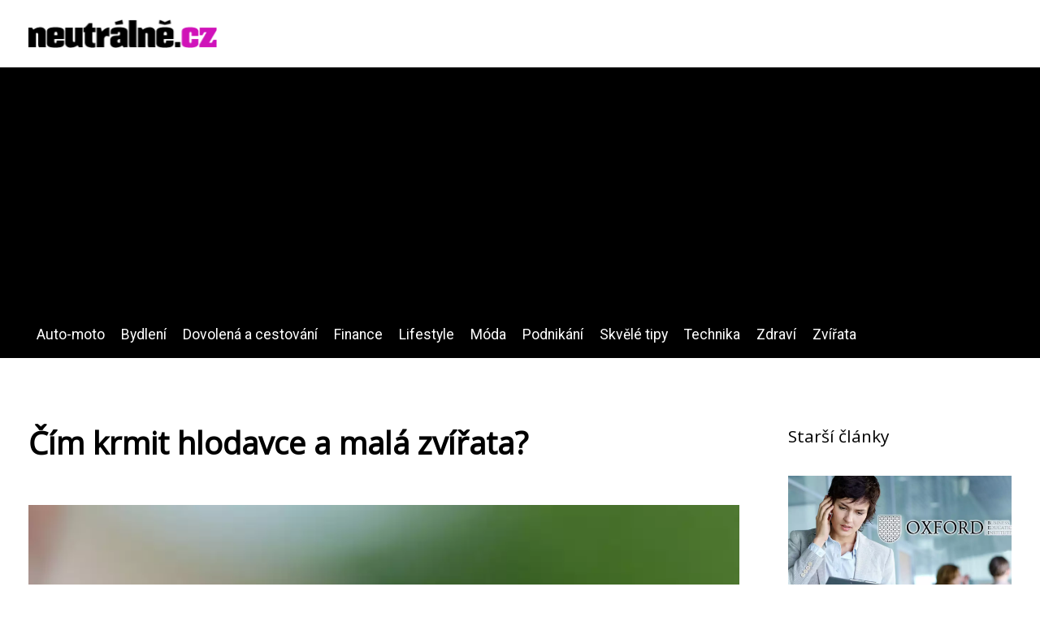

--- FILE ---
content_type: text/html;charset=UTF-8
request_url: https://neutralne.cz/cim-krmit-hlodavce-a-mala-zvirata/
body_size: 4969
content:
<!DOCTYPE html>
<html lang="cs">
<head>
<meta charset="utf-8">
<meta name="viewport" content="width=device-width, initial-scale=1.0, maximum-scale=5.0">
<meta name="keywords" content="">
<meta name="description" content="Článek Čím krmit hlodavce a malá zvířata?">
<link rel="stylesheet" type="text/css" href="https://neutralne.cz/assets/css/styles.css" media="all">
<link rel="stylesheet" type="text/css" href="https://neutralne.cz/assets/css/skin.css" media="all"><title>Čím krmit hlodavce a malá zvířata? &lt; Lifestyle magazín Neutralne.cz: Tipy pro každý den</title>
<script async src="https://pagead2.googlesyndication.com/pagead/js/adsbygoogle.js?client=ca-pub-7216530512947892" crossorigin="anonymous"></script>

<meta name="google-site-verification" content="HjjgoFDU1IT544JJdlN-lIRAVQx5-vUlKuNINd63PrM" />
<meta property="og:url" content="https://neutralne.cz/cim-krmit-hlodavce-a-mala-zvirata/" />
<meta property="og:type" content="article" />
<meta property="og:title" content="Čím krmit hlodavce a malá zvířata?" />
<meta property="og:description" content="Článek Čím krmit hlodavce a malá zvířata?" />
<meta property="og:image" content="https://neutralne.cz/image/21613/cim-krmit-hlodavce-large.webp" />
<script type="application/ld+json">
							    {
							      "@context": "https://schema.org",
							      "@type": "Article",
							      "headline": "Čím krmit hlodavce a malá zvířata?",
							      "inLanguage": "cs",
							      "image": [
							        "https://neutralne.cz/image/21613/cim-krmit-hlodavce-large.webp",
							        "https://neutralne.cz/image/21613/cim-krmit-hlodavce-medium.webp",
							        "https://neutralne.cz/image/21613/cim-krmit-hlodavce-small.webp"
							       ],
							      "datePublished": "2014-11-04T19:08:03+0100","dateModified": "2014-11-04T19:08:03+0100","publisher": {
								    "@type": "Organization",
								    "name": "Lifestyle magazín Neutralne.cz: Tipy pro každý den",
								    "email": "info@neutralne.cz",
								    "url": "https://neutralne.cz",
								    "logo": {
								      "@type": "ImageObject",
								      "url": "https://neutralne.cz/image/logo/neutralne-logo.png"
								    }
								  },
								  "url": "https://neutralne.cz/cim-krmit-hlodavce-a-mala-zvirata/"
							      
							    }
							    </script>
<script type="application/ld+json">{
					"@context": "http://schema.org",
					"@type": "WebSite",
					  "name": "Lifestyle magazín Neutralne.cz: Tipy pro každý den",
					  "url": "https://neutralne.cz"
					}</script>
<link rel="icon" type="image/png" sizes="64x64" href="https://neutralne.cz/favicon/favicon-64x64.png">
<link rel="icon" type="image/png" sizes="32x32" href="https://neutralne.cz/favicon/favicon-32x32.png">
<link rel="shortcut icon" href="https://neutralne.cz/favicon/favicon.ico">
</head>
<body class="layout--fixed grid--default">
<div class="wrapper">
<header class="header header--default" role="banner">
<div class="header__inner">
<p class="header__logo">
<a href="https://neutralne.cz">
<img alt="neutralne.cz" src="https://neutralne.cz/image/logo/neutralne-logo-small.webp" srcset="https://neutralne.cz/image/logo/neutralne-logo-small.webp 300w, https://neutralne.cz/image/logo/neutralne-logo-medium.webp 500w, https://neutralne.cz/image/logo/neutralne-logo-large.webp 1000w">
</a>
</p>
<button class="header__toggle" id="header__toggle">
<svg xmlns="http://www.w3.org/2000/svg" width="24" height="24" viewBox="0 0 24 24" fill="none" stroke-width="2" stroke-linecap="round" stroke-linejoin="round"><line x1="3" y1="12" x2="21" y2="12"></line><line x1="3" y1="6" x2="21" y2="6"></line><line x1="3" y1="18" x2="21" y2="18"></line></svg></button>
</div>
</header>
<div class="tray">
<div class="tray__inner">
<ul>
<li><a href="https://neutralne.cz/category/auto-moto/">Auto-moto</a></li>
<li><a href="https://neutralne.cz/category/bydleni/">Bydlení</a></li>
<li><a href="https://neutralne.cz/category/dovolena-a-cestovani/">Dovolená a cestování</a></li>
<li><a href="https://neutralne.cz/category/finance/">Finance</a></li>
<li><a href="https://neutralne.cz/category/lifestyle/">Lifestyle</a></li>
<li><a href="https://neutralne.cz/category/moda/">Móda</a></li>
<li><a href="https://neutralne.cz/category/podnikani/">Podnikání</a></li>
<li><a href="https://neutralne.cz/category/skvele-tipy/">Skvělé tipy</a></li>
<li><a href="https://neutralne.cz/category/technika/">Technika</a></li>
<li><a href="https://neutralne.cz/category/zdravi/">Zdraví</a></li>
<li><a href="https://neutralne.cz/category/zvirata/">Zvířata</a></li>
</ul>
</div>
</div>
<nav class="smallnav" id="smallnav" id="navigation" style="display:none;">
<button class="smallnav__close" id="smallnav__close">
<svg xmlns="http://www.w3.org/2000/svg" width="24" height="24" viewBox="0 0 24 24" fill="none" stroke="#000000" stroke-width="2" stroke-linecap="round" stroke-linejoin="round"><line x1="18" y1="6" x2="6" y2="18"></line><line x1="6" y1="6" x2="18" y2="18"></line></svg>
</button>
<ul>
<li><a href="https://neutralne.cz/category/auto-moto/">Auto-moto</a></li>
<li><a href="https://neutralne.cz/category/bydleni/">Bydlení</a></li>
<li><a href="https://neutralne.cz/category/dovolena-a-cestovani/">Dovolená a cestování</a></li>
<li><a href="https://neutralne.cz/category/finance/">Finance</a></li>
<li><a href="https://neutralne.cz/category/lifestyle/">Lifestyle</a></li>
<li><a href="https://neutralne.cz/category/moda/">Móda</a></li>
<li><a href="https://neutralne.cz/category/podnikani/">Podnikání</a></li>
<li><a href="https://neutralne.cz/category/skvele-tipy/">Skvělé tipy</a></li>
<li><a href="https://neutralne.cz/category/technika/">Technika</a></li>
<li><a href="https://neutralne.cz/category/zdravi/">Zdraví</a></li>
<li><a href="https://neutralne.cz/category/zvirata/">Zvířata</a></li>
</ul>
</nav>
 <script type="text/javascript">
						var open = document.querySelector('#header__toggle');
						var close = document.querySelector('#smallnav__close');
						var nav = document.querySelector('#smallnav');
						open.addEventListener('click', function(event) {
							if (nav.style.display == "none") {
								nav.style.display="";
							} else {
								nav.style.display="none";
							}
						});
						close.addEventListener('click', function(event) {
							if (nav.style.display == "none") {
								nav.style.display="";
							} else {
								nav.style.display="none";
							}
						});
					</script>
<main class="main">
<div class="main__inner">
<section class="content">
<article class="text">
<h1 class="text__title">Čím krmit hlodavce a malá zvířata?</h1>
<p class="text__cover">
<img alt="Čím krmit hlodavce a malá zvířata?" src="https://neutralne.cz/image/21613/cim-krmit-hlodavce-large.webp" srcset="https://neutralne.cz/image/21613/cim-krmit-hlodavce-small.webp 300w, https://neutralne.cz/image/21613/cim-krmit-hlodavce-medium.webp 500w, https://neutralne.cz/image/21613/cim-krmit-hlodavce-large.webp 1000w">
</p>
<div class="text__body">
<div class="table-of-content"><span>Obsah článku:</span>    <ol>
      <li class="first">
        <a href="#cim-krmit-kralika">Čím krmit králíka?</a>
      </li>
      <li>
        <a href="#cim-krmit-morce-a-potkana">Čím krmit morče a potkana?</a>
      </li>
      <li class="last">
        <a href="#nenechte-zvire-hladovet">Nenechte zvíře hladovět!</a>
      </li>
    </ol>
</div>
Pořídili jste si králíka, křečka, myšku, morče, činčilu nebo jiného hlodavce, ale nevíte, čím ho krmit? Respektive tušíte, ale rádi byste svému novému mazlíčkovi zpříjemnili život a dali mu jen to nejlepší? Připravili jsme pro vás praktický manuál na téma „čím krmit hlodavce“. Doufáme, že pro vás bude užitečný a že si váš zvířecí mazlíček zdravě pochutná.<!--more-->
<h2 id="cim-krmit-kralika">Čím krmit králíka?</h2>
Začneme u králíků, kteří patří mezi nejoblíbenější zajícovce. Ano, čtete správně. Králík není hlodavec, ačkoliv se jim v mnoha ohledech podobá. Králičí stravu by mělo z cca 75 % tvořit seno nebo peletky ze sena. Zbylou část potravy pak speciální výživa, která respektuje nutriční profil zvířete. A to platí i o hlodavcích, kteří (stejně jako králíci a ostatní domácí zvířata) jsou plně závislí na tom, čím je na krmíme. V přírodě se řídí instinkty a potřebami, ale v zajetí je často jejich organismus zatěžován nesprávnou stravou. Králíci si sice smlsnou na většině potravin, <a href="https://neutralne.cz/jak-se-naucit-lyzovat/">které</a> se jim dostanou do krmítka, ale cukry a tuky neprospívají PH jejich žaludku. Vynikající jsou například <a href="http://www.mujmazlik.cz/hlodavci-kralici-fretky/krmivo/krmivo-brit-animals">krmiva Brit Animals</a>, jejichž složení vychází z <a href="https://neutralne.cz/proc-pouzivat-bio-kosmetiku/">přirozených</a> potřeb malých zvířat. Oproti méně kvalitním směsím poskytují živiny, bez kterých se mazlíčci neobejdou.
<h2 id="cim-krmit-morce-a-potkana">Čím krmit morče a potkana?</h2>
Podobně jsou na tom i morčata. Skladba jejich potravy je podobná té králičí. Morčata však, jako jedny z mála zvířat, potřebují doplňovat vitamín C a to 5 mh/kg, tedy 1g na 1l vody. V žádném případě však morčeti nedávejte multivitamíny s vysokým obsahem vitamínu D. Raději opět sáhněte po prémiovém <a href="http://www.mujmazlik.cz/hlodavci-kralici-fretky/krmivo">krmivu pro hlodavce</a>. Co se týče potkanů, těm zajistěte seno, rostlinnou potravu a živočišné bílkoviny.
<h2 id="nenechte-zvire-hladovet">Nenechte zvíře hladovět!</h2>
A ať už máte doma v kleci kteréhokoliv hlodavce nebo malé zvíře, nenechávejte ho hladovět. Mohlo by dojít k poškození jater a rychlému vyčerpání organismu. Přestane-li zvíře přijímat potravu, urychleně s ním zajděte k veterináři. Nebude-li to možné, aplikujte injekční stříkačkou instantní krmivo.

A abychom nezapomněli, špičkové krmivo od předních výrobců seženete na <a href="http://www.mujmazlik.cz/">www.mujmazlik.cz</a>. Prodejce vám s výběrem zboží ochotně poradí a doma ho budete mít obratem (krmivo, ne prodejce :-)).
</div>
<div class="text__info">
<p class="text__date">Publikováno: 04. 11. 2014
</p>
<p class="text__category">Kategorie: 
<a href="https://neutralne.cz/category/zvirata/">Zvířata</a>
</p>
</div>
</article>
<section class="bottom">
<div class="bottom__inner">
<article class="article">
<p class="article__image">
<a href="https://neutralne.cz/vcelareni-pro-zacatecniky-co-vam-nikdo-nerekne/">
<img alt="" src="https://neutralne.cz/image/35079/bees-7996596-1280-1-small.webp" srcset="https://neutralne.cz/image/35079/bees-7996596-1280-1-small.webp 300w, https://neutralne.cz/image/35079/bees-7996596-1280-1-medium.webp 500w, https://neutralne.cz/image/35079/bees-7996596-1280-1-large.webp 1000w">
</a>
</p>
<h2 class="article__title"><a href="https://neutralne.cz/vcelareni-pro-zacatecniky-co-vam-nikdo-nerekne/">Včelaření pro začátečníky - co vám nikdo neřekne</a></h2>	
<p class="article__category">
<a href="https://neutralne.cz/category/zvirata/">Zvířata</a>
</p>
<p class="article__date">19. 09. 2025</p>
</article>
<article class="article">
<p class="article__image">
<a href="https://neutralne.cz/bulterier-gladiator-s-dusi-saska/">
<img alt="" src="https://neutralne.cz/image/33800/bullterrier-5022740-1280-small.webp" srcset="https://neutralne.cz/image/33800/bullterrier-5022740-1280-small.webp 300w, https://neutralne.cz/image/33800/bullterrier-5022740-1280-medium.webp 500w, https://neutralne.cz/image/33800/bullterrier-5022740-1280-large.webp 1000w">
</a>
</p>
<h2 class="article__title"><a href="https://neutralne.cz/bulterier-gladiator-s-dusi-saska/">Bulteriér: Gladiátor s duší šaška</a></h2>	
<p class="article__category">
<a href="https://neutralne.cz/category/zvirata/">Zvířata</a>
</p>
<p class="article__date">26. 12. 2024</p>
</article>
<article class="article">
<p class="article__image">
<a href="https://neutralne.cz/tato-mamo-ja-chci-kocku/">
<img alt="" src="https://neutralne.cz/image/32708/neutralne-cz-life-uvodni-small.webp" srcset="https://neutralne.cz/image/32708/neutralne-cz-life-uvodni-small.webp 300w, https://neutralne.cz/image/32708/neutralne-cz-life-uvodni-medium.webp 500w, https://neutralne.cz/image/32708/neutralne-cz-life-uvodni-large.webp 1000w">
</a>
</p>
<h2 class="article__title"><a href="https://neutralne.cz/tato-mamo-ja-chci-kocku/">Táto, mámo, já chci kočku!</a></h2>	
<p class="article__category">
<a href="https://neutralne.cz/category/zvirata/">Zvířata</a>
</p>
<p class="article__date">21. 07. 2024</p>
</article>
</div>
</section>

</section>
<aside class="sidebar">
<h3>Starší články</h3>
<article class="article">
<p class="article__image">
<a href="https://neutralne.cz/vzdelavani-nikdy-nekonci-jak-ziskat-nove-znalosti-a-posunout-se-dale/">
<img alt="Vzdělávání nikdy nekončí. Jak získat nové znalosti a posunout se dále?" src="https://neutralne.cz/image/24192/studium-mba-obei-online-990x556-small.webp" srcset="https://neutralne.cz/image/24192/studium-mba-obei-online-990x556-small.webp 300w, https://neutralne.cz/image/24192/studium-mba-obei-online-990x556-medium.webp 500w, https://neutralne.cz/image/24192/studium-mba-obei-online-990x556-large.webp 1000w">
</a>
</p>
<h3 class="article__title"><a href="https://neutralne.cz/vzdelavani-nikdy-nekonci-jak-ziskat-nove-znalosti-a-posunout-se-dale/">Vzdělávání nikdy nekončí. Jak získat nové znalosti a posunout se dále?</a></h3>
</article>
<article class="article">
<p class="article__image">
<a href="https://neutralne.cz/rekonstrukce-domu-je-narocna-a-meli-byste-ji-sverit-profesionalum/">
<img alt="Rekonstrukce domu je náročná a měli byste ji svěřit profesionálům" src="https://neutralne.cz/image/20990/rekonstrukce-800x556-small.webp" srcset="https://neutralne.cz/image/20990/rekonstrukce-800x556-small.webp 300w, https://neutralne.cz/image/20990/rekonstrukce-800x556-medium.webp 500w, https://neutralne.cz/image/20990/rekonstrukce-800x556-large.webp 1000w">
</a>
</p>
<h3 class="article__title"><a href="https://neutralne.cz/rekonstrukce-domu-je-narocna-a-meli-byste-ji-sverit-profesionalum/">Rekonstrukce domu je náročná a měli byste ji svěřit profesionálům</a></h3>
</article>
<article class="article">
<p class="article__image">
<a href="https://neutralne.cz/medipharma-cz-vase-nova-internetova-lekarna/">
<img alt="Medipharma.cz: Vaše nová internetová lékárna" src="https://neutralne.cz/image/22151/leky-960x556-small.webp" srcset="https://neutralne.cz/image/22151/leky-960x556-small.webp 300w, https://neutralne.cz/image/22151/leky-960x556-medium.webp 500w, https://neutralne.cz/image/22151/leky-960x556-large.webp 1000w">
</a>
</p>
<h3 class="article__title"><a href="https://neutralne.cz/medipharma-cz-vase-nova-internetova-lekarna/">Medipharma.cz: Vaše nová internetová lékárna</a></h3>
</article>
<article class="article">
<p class="article__image">
<a href="https://neutralne.cz/proc-je-svetelna-reklama-tak-ucinnou-formou-propagace/">
<img alt="Proč je světelná reklama tak účinnou formou propagace?" src="https://neutralne.cz/image/22035/svetelna-reklama-small.webp" srcset="https://neutralne.cz/image/22035/svetelna-reklama-small.webp 300w, https://neutralne.cz/image/22035/svetelna-reklama-medium.webp 500w, https://neutralne.cz/image/22035/svetelna-reklama-large.webp 1000w">
</a>
</p>
<h3 class="article__title"><a href="https://neutralne.cz/proc-je-svetelna-reklama-tak-ucinnou-formou-propagace/">Proč je světelná reklama tak účinnou formou propagace?</a></h3>
</article>
<article class="article">
<p class="article__image">
<a href="https://neutralne.cz/zazijte-atmosferu-kasina-pekne-v-teple-doma/">
<img alt="Zažijte atmosféru kasína pěkně v teple doma" src="https://neutralne.cz/image/21656/kasino-small.webp" srcset="https://neutralne.cz/image/21656/kasino-small.webp 300w, https://neutralne.cz/image/21656/kasino-medium.webp 500w, https://neutralne.cz/image/21656/kasino-large.webp 1000w">
</a>
</p>
<h3 class="article__title"><a href="https://neutralne.cz/zazijte-atmosferu-kasina-pekne-v-teple-doma/">Zažijte atmosféru kasína pěkně v teple doma</a></h3>
</article>
<p><a href="https://penzionrozmberk.cz/">Dovolená na Třeboňsku</a> pro každého. V krásném penzionu se Vám bude líbit.</p>
<p>Uvolněte se a zbavte se stresu v pohodlí domova. <a href="https://www.saunasystem.cz/cs/sauny/" title="Sauny SaunaSystem">Sauny SaunaSystem</a> nabízí širokou škálu benefitů pro vaše zdraví.
</p>

</aside>
</div>
</main>
<aside class="prefooter">
<div class="prefooter__inner sidebar">
<div>
<h3>Kategorie</h3>
<nav class="nav" role="navigation">
<ul>
<li>
<a href="https://neutralne.cz/category/auto-moto/">
<svg xmlns="http://www.w3.org/2000/svg" width="24" height="24" viewBox="0 0 24 24" fill="none" stroke="#000000" stroke-width="2" stroke-linecap="round" stroke-linejoin="round"><path d="M9 18l6-6-6-6" /></svg>
<span>Auto-moto</span>
</a>
</li>
<li>
<a href="https://neutralne.cz/category/bydleni/">
<svg xmlns="http://www.w3.org/2000/svg" width="24" height="24" viewBox="0 0 24 24" fill="none" stroke="#000000" stroke-width="2" stroke-linecap="round" stroke-linejoin="round"><path d="M9 18l6-6-6-6" /></svg>
<span>Bydlení</span>
</a>
</li>
<li>
<a href="https://neutralne.cz/category/dovolena-a-cestovani/">
<svg xmlns="http://www.w3.org/2000/svg" width="24" height="24" viewBox="0 0 24 24" fill="none" stroke="#000000" stroke-width="2" stroke-linecap="round" stroke-linejoin="round"><path d="M9 18l6-6-6-6" /></svg>
<span>Dovolená a cestování</span>
</a>
</li>
<li>
<a href="https://neutralne.cz/category/finance/">
<svg xmlns="http://www.w3.org/2000/svg" width="24" height="24" viewBox="0 0 24 24" fill="none" stroke="#000000" stroke-width="2" stroke-linecap="round" stroke-linejoin="round"><path d="M9 18l6-6-6-6" /></svg>
<span>Finance</span>
</a>
</li>
<li>
<a href="https://neutralne.cz/category/lifestyle/">
<svg xmlns="http://www.w3.org/2000/svg" width="24" height="24" viewBox="0 0 24 24" fill="none" stroke="#000000" stroke-width="2" stroke-linecap="round" stroke-linejoin="round"><path d="M9 18l6-6-6-6" /></svg>
<span>Lifestyle</span>
</a>
</li>
<li>
<a href="https://neutralne.cz/category/moda/">
<svg xmlns="http://www.w3.org/2000/svg" width="24" height="24" viewBox="0 0 24 24" fill="none" stroke="#000000" stroke-width="2" stroke-linecap="round" stroke-linejoin="round"><path d="M9 18l6-6-6-6" /></svg>
<span>Móda</span>
</a>
</li>
<li>
<a href="https://neutralne.cz/category/podnikani/">
<svg xmlns="http://www.w3.org/2000/svg" width="24" height="24" viewBox="0 0 24 24" fill="none" stroke="#000000" stroke-width="2" stroke-linecap="round" stroke-linejoin="round"><path d="M9 18l6-6-6-6" /></svg>
<span>Podnikání</span>
</a>
</li>
<li>
<a href="https://neutralne.cz/category/skvele-tipy/">
<svg xmlns="http://www.w3.org/2000/svg" width="24" height="24" viewBox="0 0 24 24" fill="none" stroke="#000000" stroke-width="2" stroke-linecap="round" stroke-linejoin="round"><path d="M9 18l6-6-6-6" /></svg>
<span>Skvělé tipy</span>
</a>
</li>
<li>
<a href="https://neutralne.cz/category/technika/">
<svg xmlns="http://www.w3.org/2000/svg" width="24" height="24" viewBox="0 0 24 24" fill="none" stroke="#000000" stroke-width="2" stroke-linecap="round" stroke-linejoin="round"><path d="M9 18l6-6-6-6" /></svg>
<span>Technika</span>
</a>
</li>
<li>
<a href="https://neutralne.cz/category/zdravi/">
<svg xmlns="http://www.w3.org/2000/svg" width="24" height="24" viewBox="0 0 24 24" fill="none" stroke="#000000" stroke-width="2" stroke-linecap="round" stroke-linejoin="round"><path d="M9 18l6-6-6-6" /></svg>
<span>Zdraví</span>
</a>
</li>
<li>
<a href="https://neutralne.cz/category/zvirata/">
<svg xmlns="http://www.w3.org/2000/svg" width="24" height="24" viewBox="0 0 24 24" fill="none" stroke="#000000" stroke-width="2" stroke-linecap="round" stroke-linejoin="round"><path d="M9 18l6-6-6-6" /></svg>
<span>Zvířata</span>
</a>
</li>
</ul>
</nav>
</div>
<div>
<h3>Reklama</h3>
</div>
<div>
<h3>O nás</h3>
<nav class="nav" role="navigation">
<ul>
<li>
<a href="https://neutralne.cz/contact/">
<svg xmlns="http://www.w3.org/2000/svg" width="24" height="24" viewBox="0 0 24 24" fill="none" stroke="#000000" stroke-width="2" stroke-linecap="round" stroke-linejoin="round"><path d="M9 18l6-6-6-6" /></svg>
<span>Kontakt</span>
</a>
</li>
<li>
<a href="https://neutralne.cz/advertising/">
<svg xmlns="http://www.w3.org/2000/svg" width="24" height="24" viewBox="0 0 24 24" fill="none" stroke="#000000" stroke-width="2" stroke-linecap="round" stroke-linejoin="round"><path d="M9 18l6-6-6-6" /></svg>
<span>Reklama</span>
</a>
</li>
<li>
<a href="https://neutralne.cz/privacy-policy/">
<svg xmlns="http://www.w3.org/2000/svg" width="24" height="24" viewBox="0 0 24 24" fill="none" stroke="#000000" stroke-width="2" stroke-linecap="round" stroke-linejoin="round"><path d="M9 18l6-6-6-6" /></svg>
<span>Ochrana osobních údajů</span>
</a>
</li>
<li>
<a href="https://neutralne.cz/terms-of-use/">
<svg xmlns="http://www.w3.org/2000/svg" width="24" height="24" viewBox="0 0 24 24" fill="none" stroke="#000000" stroke-width="2" stroke-linecap="round" stroke-linejoin="round"><path d="M9 18l6-6-6-6" /></svg>
<span>Podmínky použití</span>
</a>
</li>
</ul>
</nav>
</div>
</div>
</aside>
<footer class="footer" role="contentinfo">
<div class="footer__inner">
<p>&copy;&nbsp;2026 neutralne.cz - Sledujte nejnovější tipy a trendy v našem lifestyle magazínu Neutralne.cz, které vám usnadní každodenní život!</p>
<p> Provozovatel: Media Monkey s.r.o., Adresa: Nová Ves 272, 46331 Nová Ves, IČ: 6087183, DIČ: CZ6087183</p>
</div>
</footer>
</div>
</body>
</html>


--- FILE ---
content_type: text/html; charset=utf-8
request_url: https://www.google.com/recaptcha/api2/aframe
body_size: 266
content:
<!DOCTYPE HTML><html><head><meta http-equiv="content-type" content="text/html; charset=UTF-8"></head><body><script nonce="GofAXUah8_Km44a-HdV8kg">/** Anti-fraud and anti-abuse applications only. See google.com/recaptcha */ try{var clients={'sodar':'https://pagead2.googlesyndication.com/pagead/sodar?'};window.addEventListener("message",function(a){try{if(a.source===window.parent){var b=JSON.parse(a.data);var c=clients[b['id']];if(c){var d=document.createElement('img');d.src=c+b['params']+'&rc='+(localStorage.getItem("rc::a")?sessionStorage.getItem("rc::b"):"");window.document.body.appendChild(d);sessionStorage.setItem("rc::e",parseInt(sessionStorage.getItem("rc::e")||0)+1);localStorage.setItem("rc::h",'1768594066499');}}}catch(b){}});window.parent.postMessage("_grecaptcha_ready", "*");}catch(b){}</script></body></html>